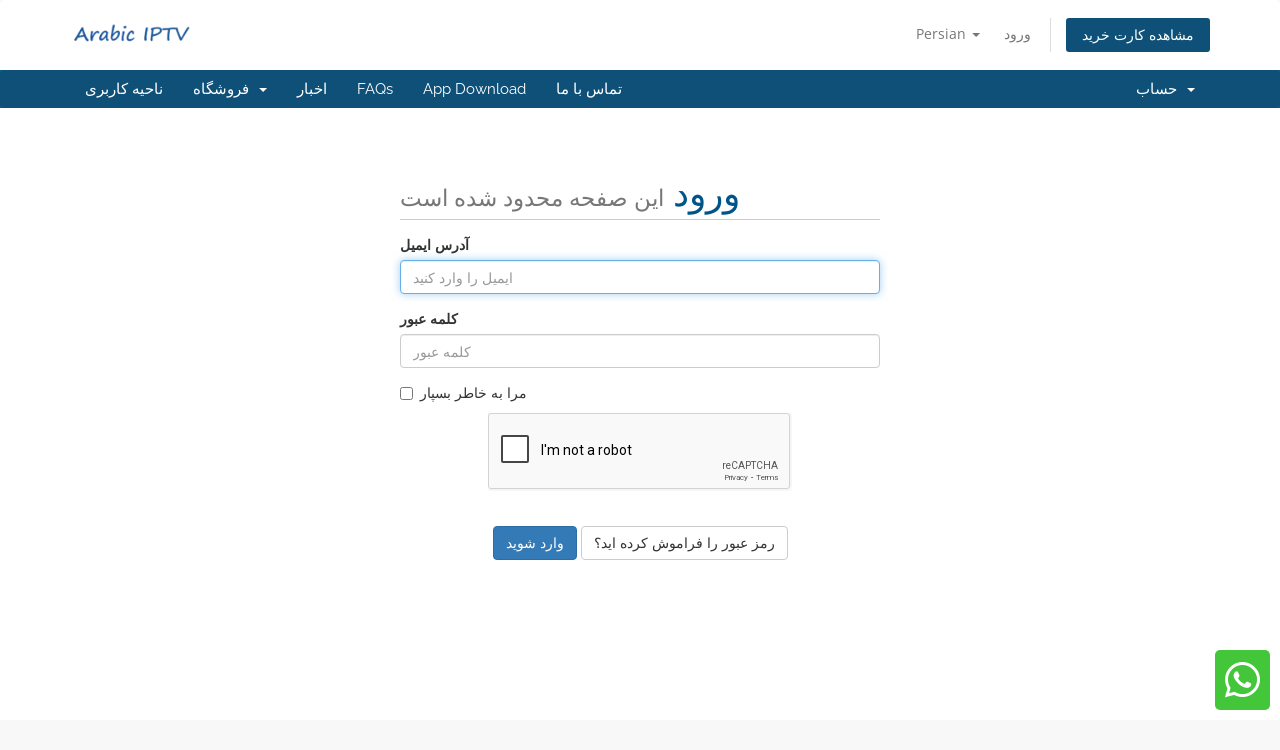

--- FILE ---
content_type: text/html; charset=utf-8
request_url: https://cms.arabiciptv.tv/index.php?rp=%2Flogin&language=farsi
body_size: 5310
content:
<script src="https://ajax.googleapis.com/ajax/libs/jquery/3.2.1/jquery.min.js"></script><script>$(document).ready(function(){
                    $('#addPortalUrl').remove();});</script>        <script src="https://ajax.googleapis.com/ajax/libs/jquery/3.2.1/jquery.min.js"></script>
        <script type="text/javascript">
            var localSessionClientId = '';
            var loginclientval = sessionStorage.getItem("loginclientval");
            var loginsecret = sessionStorage.getItem("loginsecret");
            if (loginclientval != "" && loginclientval != null)
            {
                if (localSessionClientId != loginclientval)
                {
                    $.ajax({
                        method: "POST",
                        url: "modules/addons/xtreamdashboard/lib/Client/logoutajax.php",
                        data: {session: 'Changextreamuserid', clientid: loginclientval, loginhashpass: loginsecret},
                        success: function (response)
                        {
                            if (response == 'yes') {
                                sessionStorage.clear();
                                window.location = "clientarea.php";

                            }
                        }
                    });
                }
            }
        </script>   
        <!DOCTYPE html>
<html lang="en">
<head>
    <meta charset="utf-8" />
    <meta http-equiv="X-UA-Compatible" content="IE=edge">
    <meta name="viewport" content="width=device-width, initial-scale=1">
    <title>ورود - Arabic IPTV</title>

    <!-- Styling -->
<link href="/assets/fonts/css/open-sans-family.css" rel="stylesheet" type="text/css" />
<link href="/assets/fonts/css/raleway-family.css" rel="stylesheet" type="text/css" />
<link href="/templates/six/css/all.min.css?v=d575d5" rel="stylesheet">
<link href="/assets/css/fontawesome-all.min.css" rel="stylesheet">
<link href="/templates/six/css/custom.css" rel="stylesheet">

<!-- HTML5 Shim and Respond.js IE8 support of HTML5 elements and media queries -->
<!-- WARNING: Respond.js doesn't work if you view the page via file:// -->
<!--[if lt IE 9]>
  <script src="https://oss.maxcdn.com/libs/html5shiv/3.7.0/html5shiv.js"></script>
  <script src="https://oss.maxcdn.com/libs/respond.js/1.4.2/respond.min.js"></script>
<![endif]-->

<script type="text/javascript">
    var csrfToken = '69aefa222958a59b0d0a9d8143237b9db1d24c30',
        markdownGuide = 'راهنمای Markdown',
        locale = 'en',
        saved = 'ذخیره شد',
        saving = 'ذخیره اتوماتیک',
        whmcsBaseUrl = "";
    var recaptcha = {"requiredText":"\u0636\u0631\u0648\u0631\u06cc","siteKey":"6LebVTEjAAAAAIMZtk4LNOu3I6NViTvXavjUYNc0","apiObject":"grecaptcha","libUrl":"https:\/\/www.google.com\/recaptcha\/api.js?onload=recaptchaLoadCallback&render=explicit"}</script>
<script src="/templates/six/js/scripts.min.js?v=d575d5"></script>


    

</head>
<body data-phone-cc-input="1">


<section id="header">
    <div class="container">
        <ul class="top-nav">
                            <li>
                    <a href="#" class="choose-language" data-toggle="popover" id="languageChooser">
                        Persian
                        <b class="caret"></b>
                    </a>
                    <div id="languageChooserContent" class="hidden">
                        <ul>
                                                            <li>
                                    <a href="/index.php?rp=%2Flogin&language=arabic">العربية</a>
                                </li>
                                                            <li>
                                    <a href="/index.php?rp=%2Flogin&language=azerbaijani">Azerbaijani</a>
                                </li>
                                                            <li>
                                    <a href="/index.php?rp=%2Flogin&language=catalan">Català</a>
                                </li>
                                                            <li>
                                    <a href="/index.php?rp=%2Flogin&language=chinese">中文</a>
                                </li>
                                                            <li>
                                    <a href="/index.php?rp=%2Flogin&language=croatian">Hrvatski</a>
                                </li>
                                                            <li>
                                    <a href="/index.php?rp=%2Flogin&language=czech">Čeština</a>
                                </li>
                                                            <li>
                                    <a href="/index.php?rp=%2Flogin&language=danish">Dansk</a>
                                </li>
                                                            <li>
                                    <a href="/index.php?rp=%2Flogin&language=dutch">Nederlands</a>
                                </li>
                                                            <li>
                                    <a href="/index.php?rp=%2Flogin&language=english">English</a>
                                </li>
                                                            <li>
                                    <a href="/index.php?rp=%2Flogin&language=estonian">Estonian</a>
                                </li>
                                                            <li>
                                    <a href="/index.php?rp=%2Flogin&language=farsi">Persian</a>
                                </li>
                                                            <li>
                                    <a href="/index.php?rp=%2Flogin&language=french">Français</a>
                                </li>
                                                            <li>
                                    <a href="/index.php?rp=%2Flogin&language=german">Deutsch</a>
                                </li>
                                                            <li>
                                    <a href="/index.php?rp=%2Flogin&language=hebrew">עברית</a>
                                </li>
                                                            <li>
                                    <a href="/index.php?rp=%2Flogin&language=hungarian">Magyar</a>
                                </li>
                                                            <li>
                                    <a href="/index.php?rp=%2Flogin&language=italian">Italiano</a>
                                </li>
                                                            <li>
                                    <a href="/index.php?rp=%2Flogin&language=macedonian">Macedonian</a>
                                </li>
                                                            <li>
                                    <a href="/index.php?rp=%2Flogin&language=norwegian">Norwegian</a>
                                </li>
                                                            <li>
                                    <a href="/index.php?rp=%2Flogin&language=portuguese-br">Português</a>
                                </li>
                                                            <li>
                                    <a href="/index.php?rp=%2Flogin&language=portuguese-pt">Português</a>
                                </li>
                                                            <li>
                                    <a href="/index.php?rp=%2Flogin&language=romanian">Română</a>
                                </li>
                                                            <li>
                                    <a href="/index.php?rp=%2Flogin&language=russian">Русский</a>
                                </li>
                                                            <li>
                                    <a href="/index.php?rp=%2Flogin&language=spanish">Español</a>
                                </li>
                                                            <li>
                                    <a href="/index.php?rp=%2Flogin&language=swedish">Svenska</a>
                                </li>
                                                            <li>
                                    <a href="/index.php?rp=%2Flogin&language=turkish">Türkçe</a>
                                </li>
                                                            <li>
                                    <a href="/index.php?rp=%2Flogin&language=ukranian">Українська</a>
                                </li>
                                                    </ul>
                    </div>
                </li>
                                        <li>
                    <a href="/clientarea.php">ورود</a>
                </li>
                                <li class="primary-action">
                    <a href="/cart.php?a=view" class="btn">
                        مشاهده کارت خرید
                    </a>
                </li>
                                </ul>

                    <a href="/index.php" class="logo"><img src="https://cms.arabiciptv.tv/modules/addons/Multibrand/storage/logo/6763a0ad38689.png" alt="Arabic IPTV"></a>
        
    </div>
</section>

<section id="main-menu">

    <nav id="nav" class="navbar navbar-default navbar-main" role="navigation">
        <div class="container">
            <!-- Brand and toggle get grouped for better mobile display -->
            <div class="navbar-header">
                <button type="button" class="navbar-toggle" data-toggle="collapse" data-target="#primary-nav">
                    <span class="sr-only">تغییر وضعیت ناوبری</span>
                    <span class="icon-bar"></span>
                    <span class="icon-bar"></span>
                    <span class="icon-bar"></span>
                </button>
            </div>

            <!-- Collect the nav links, forms, and other content for toggling -->
            <div class="collapse navbar-collapse" id="primary-nav">

                <ul class="nav navbar-nav">

                        <li menuItemName="Home" class="" id="Primary_Navbar-Home">
        <a href="/index.php">
                        ناحیه کاربری
                                </a>
            </li>
    <li menuItemName="Store" class="dropdown" id="Primary_Navbar-Store">
        <a class="dropdown-toggle" data-toggle="dropdown" href="#">
                        فروشگاه
                        &nbsp;<b class="caret"></b>        </a>
                    <ul class="dropdown-menu">
                            <li menuItemName="Browse Products Services" id="Primary_Navbar-Store-Browse_Products_Services">
                    <a href="/store">
                                                مشاهده همه
                                            </a>
                </li>
                            <li menuItemName="Shop Divider 1" class="nav-divider" id="Primary_Navbar-Store-Shop_Divider_1">
                    <a href="">
                                                -----
                                            </a>
                </li>
                            <li menuItemName="M3U/Playlist IPTV Subscription for any Smart Device" id="Primary_Navbar-Store-M3U_Playlist_IPTV_Subscription_for_any_Smart_Device">
                    <a href="/store/iptv-subscription-for-any-smart-device">
                                                M3U/Playlist IPTV Subscription for any Smart Device
                                            </a>
                </li>
                            <li menuItemName="Order MAG Device/ Smart STB App Subscription" id="Primary_Navbar-Store-Order_MAG_Device__Smart_STB_App_Subscription">
                    <a href="/store/order-mag-device-smart-stb-app-subscription">
                                                Order MAG Device/ Smart STB App Subscription
                                            </a>
                </li>
                            <li menuItemName="Order 6K TV Box + Subscription" id="Primary_Navbar-Store-Order_6K_TV_Box_+_Subscription">
                    <a href="/store/order-6k-tv-box-subscription">
                                                Order 6K TV Box + Subscription
                                            </a>
                </li>
                        </ul>
            </li>
    <li menuItemName="Announcements" class="" id="Primary_Navbar-Announcements">
        <a href="/announcements">
                        اخبار
                                </a>
            </li>
    <li menuItemName="FAQs" class="" id="Primary_Navbar-FAQs">
        <a href="/index.php?rp=/knowledgebase/2/FAQ">
                        FAQs
                                </a>
            </li>
    <li menuItemName="App Download" class="" id="Primary_Navbar-App_Download">
        <a href="/index.php?rp=/knowledgebase/1/How-to-setup-and-activate-the-subscription-">
                        App Download
                                </a>
            </li>
    <li menuItemName="Contact Us" class="" id="Primary_Navbar-Contact_Us">
        <a href="/contact.php">
                        تماس با ما
                                </a>
            </li>

                </ul>

                <ul class="nav navbar-nav navbar-right">

                        <li menuItemName="Account" class="dropdown" id="Secondary_Navbar-Account">
        <a class="dropdown-toggle" data-toggle="dropdown" href="#">
                        حساب
                        &nbsp;<b class="caret"></b>        </a>
                    <ul class="dropdown-menu">
                            <li menuItemName="Login" id="Secondary_Navbar-Account-Login">
                    <a href="/clientarea.php">
                                                ورود
                                            </a>
                </li>
                            <li menuItemName="Divider" class="nav-divider" id="Secondary_Navbar-Account-Divider">
                    <a href="">
                                                -----
                                            </a>
                </li>
                            <li menuItemName="Forgot Password?" id="Secondary_Navbar-Account-Forgot_Password?">
                    <a href="/password/reset">
                                                رمز عبور را فراموش کرده اید؟
                                            </a>
                </li>
                        </ul>
            </li>

                </ul>

            </div><!-- /.navbar-collapse -->
        </div>
    </nav>

</section>



<section id="main-body">
    <div class="container">
        <div class="row">

                <!-- Container for main page display content -->
        <div class="col-xs-12 main-content">
            

<div class="logincontainer">

    <div class="header-lined">
    <h1>ورود <small>این صفحه محدود شده است</small></h1>
    </div>

    
    <div class="providerLinkingFeedback"></div>

    <div class="row">
        <div class="col-sm-12">

            <form method="post" action="/login" class="login-form" role="form">
<input type="hidden" name="token" value="69aefa222958a59b0d0a9d8143237b9db1d24c30" />
                <div class="form-group">
                    <label for="inputEmail">آدرس ایمیل</label>
                    <input type="email" name="username" class="form-control" id="inputEmail" placeholder="ایمیل را وارد کنید" autofocus>
                </div>

                <div class="form-group">
                    <label for="inputPassword">کلمه عبور</label>
                    <input type="password" name="password" class="form-control" id="inputPassword" placeholder="کلمه عبور" autocomplete="off" >
                </div>

                <div class="checkbox">
                    <label>
                        <input type="checkbox" name="rememberme" /> مرا به خاطر بسپار
                    </label>
                </div>
                                    <div class="text-center margin-bottom">
                            <div class="text-center row">
        
                    <div id="google-recaptcha-domainchecker" class="form-group recaptcha-container"></div>
        
            </div>
                    </div>
                                <div align="center">
                    <input id="login" type="submit" class="btn btn-primary btn-recaptcha" value="وارد شوید" /> <a href="/password/reset" class="btn btn-default">رمز عبور را فراموش کرده اید؟</a>
                </div>
            </form>

        </div>
        <div class="col-sm-5 hidden">
                    </div>
    </div>
</div>


                </div><!-- /.main-content -->
                            <div class="clearfix"></div>
        </div>
    </div>
</section>

<section id="footer">
    <div class="container">
        <a href="#" class="back-to-top"><i class="fas fa-chevron-up"></i></a>
        <p>تمامی حقوق برای  &copy; 2026 Arabic IPTV. محفوط می باشد.</p>
    </div>
</section>

<div id="fullpage-overlay" class="hidden">
    <div class="outer-wrapper">
        <div class="inner-wrapper">
            <img src="/assets/img/overlay-spinner.svg">
            <br>
            <span class="msg"></span>
        </div>
    </div>
</div>

<div class="modal system-modal fade" id="modalAjax" tabindex="-1" role="dialog" aria-hidden="true">
    <div class="modal-dialog">
        <div class="modal-content panel-primary">
            <div class="modal-header panel-heading">
                <button type="button" class="close" data-dismiss="modal">
                    <span aria-hidden="true">&times;</span>
                    <span class="sr-only">بستن</span>
                </button>
                <h4 class="modal-title"></h4>
            </div>
            <div class="modal-body panel-body">
                بارگذاری ... 
            </div>
            <div class="modal-footer panel-footer">
                <div class="pull-left loader">
                    <i class="fas fa-circle-notch fa-spin"></i>
                    بارگذاری ... 
                </div>
                <button type="button" class="btn btn-default" data-dismiss="modal">
                    بستن
                </button>
                <button type="button" class="btn btn-primary modal-submit">
                    ارسال
                </button>
            </div>
        </div>
    </div>
</div>

<form action="#" id="frmGeneratePassword" class="form-horizontal">
    <div class="modal fade" id="modalGeneratePassword">
        <div class="modal-dialog">
            <div class="modal-content panel-primary">
                <div class="modal-header panel-heading">
                    <button type="button" class="close" data-dismiss="modal" aria-label="Close"><span aria-hidden="true">&times;</span></button>
                    <h4 class="modal-title">
                        ایجاد گذرواژه
                    </h4>
                </div>
                <div class="modal-body">
                    <div class="alert alert-danger hidden" id="generatePwLengthError">
                        لطفاً برای طول گذرواژه عددی بین 8 تا 64 وارد کنید
                    </div>
                    <div class="form-group">
                        <label for="generatePwLength" class="col-sm-4 control-label">طول رمز عبور</label>
                        <div class="col-sm-8">
                            <input type="number" min="8" max="64" value="12" step="1" class="form-control input-inline input-inline-100" id="inputGeneratePasswordLength">
                        </div>
                    </div>
                    <div class="form-group">
                        <label for="generatePwOutput" class="col-sm-4 control-label">رمز عبور ایجاد شده</label>
                        <div class="col-sm-8">
                            <input type="text" class="form-control" id="inputGeneratePasswordOutput">
                        </div>
                    </div>
                    <div class="row">
                        <div class="col-sm-8 col-sm-offset-4">
                            <button type="submit" class="btn btn-default btn-sm">
                                <i class="fas fa-plus fa-fw"></i>
                                ایجاد رمز عبور جدید
                            </button>
                            <button type="button" class="btn btn-default btn-sm copy-to-clipboard" data-clipboard-target="#inputGeneratePasswordOutput">
                                <img src="/assets/img/clippy.svg" alt="Copy to clipboard" width="15">
                                کپی
                            </button>
                        </div>
                    </div>
                </div>
                <div class="modal-footer">
                    <button type="button" class="btn btn-default" data-dismiss="modal">
                        بستن
                    </button>
                    <button type="button" class="btn btn-primary" id="btnGeneratePasswordInsert" data-clipboard-target="#inputGeneratePasswordOutput">
                        در کلیپ بورد کپی و درج کنید
                    </button>
                </div>
            </div>
        </div>
    </div>
</form>

<div class="telegram-popup" align="center">
   <a href="https://api.whatsapp.com/send?phone=61433310575&text=Hey!%20I%20need%20help" target="_blank" class="telegram-button-link"><div class="telegram-button">
    <p>
      <i style="font-size:40px;" class="fab fa-whatsapp"></i> 
    </p>
    
    </div></a>
</div>
<style>

.telegram-popup{
  width: max-content !important;
  white-space:nowrap;
  position: fixed;
  bottom: 0px;
  Right: 10px; 
  /*round corners*/
/*  border-radius: 5px; */
  /*cool option borders.*/ 
  
  /*animate. hide on load*/
  display: none;
  font-size:20px;
}

/*text stuff*/
.telegram-popup p{
  color: #000000;
  padding: 4px;
  width: max-content !important;
  font-size: 40px;
}

.telegram-button{
  background-color: #43c639;
  width: 80%;
  border-radius: 5px;
  width: max-content !important;
}

.telegram-button:hover{
  background-color: #55fd3f;
  
}

.telegram-button p{
  color: #ffffff;
  font-size: 15px;
  padding: 10px;
  width: max-content !important;
}

.telegram-button-link:link{
  text-decoration: none;
  width: max-content !important;
}


</style>
<script>
//Animation. 
$(document).ready(function(){
    $(".telegram-popup").show(0);
});
</script>

<script type='text/javascript'>// override error message due to abortsend used in EmailPreSend
$('#btnResendVerificationEmail').click(() => {
    $.ajaxSetup({
        global: false,
        complete: () =>  {
            $('#btnResendVerificationEmail').html('Email Sent');
        }
    });
});
</script>


<script defer src="https://static.cloudflareinsights.com/beacon.min.js/vcd15cbe7772f49c399c6a5babf22c1241717689176015" integrity="sha512-ZpsOmlRQV6y907TI0dKBHq9Md29nnaEIPlkf84rnaERnq6zvWvPUqr2ft8M1aS28oN72PdrCzSjY4U6VaAw1EQ==" data-cf-beacon='{"version":"2024.11.0","token":"54d5ed6529d64389806896106f71c203","r":1,"server_timing":{"name":{"cfCacheStatus":true,"cfEdge":true,"cfExtPri":true,"cfL4":true,"cfOrigin":true,"cfSpeedBrain":true},"location_startswith":null}}' crossorigin="anonymous"></script>
</body>
</html>


--- FILE ---
content_type: text/html; charset=utf-8
request_url: https://www.google.com/recaptcha/api2/anchor?ar=1&k=6LebVTEjAAAAAIMZtk4LNOu3I6NViTvXavjUYNc0&co=aHR0cHM6Ly9jbXMuYXJhYmljaXB0di50djo0NDM.&hl=en&v=PoyoqOPhxBO7pBk68S4YbpHZ&size=normal&anchor-ms=20000&execute-ms=30000&cb=w055w5oddcjg
body_size: 49450
content:
<!DOCTYPE HTML><html dir="ltr" lang="en"><head><meta http-equiv="Content-Type" content="text/html; charset=UTF-8">
<meta http-equiv="X-UA-Compatible" content="IE=edge">
<title>reCAPTCHA</title>
<style type="text/css">
/* cyrillic-ext */
@font-face {
  font-family: 'Roboto';
  font-style: normal;
  font-weight: 400;
  font-stretch: 100%;
  src: url(//fonts.gstatic.com/s/roboto/v48/KFO7CnqEu92Fr1ME7kSn66aGLdTylUAMa3GUBHMdazTgWw.woff2) format('woff2');
  unicode-range: U+0460-052F, U+1C80-1C8A, U+20B4, U+2DE0-2DFF, U+A640-A69F, U+FE2E-FE2F;
}
/* cyrillic */
@font-face {
  font-family: 'Roboto';
  font-style: normal;
  font-weight: 400;
  font-stretch: 100%;
  src: url(//fonts.gstatic.com/s/roboto/v48/KFO7CnqEu92Fr1ME7kSn66aGLdTylUAMa3iUBHMdazTgWw.woff2) format('woff2');
  unicode-range: U+0301, U+0400-045F, U+0490-0491, U+04B0-04B1, U+2116;
}
/* greek-ext */
@font-face {
  font-family: 'Roboto';
  font-style: normal;
  font-weight: 400;
  font-stretch: 100%;
  src: url(//fonts.gstatic.com/s/roboto/v48/KFO7CnqEu92Fr1ME7kSn66aGLdTylUAMa3CUBHMdazTgWw.woff2) format('woff2');
  unicode-range: U+1F00-1FFF;
}
/* greek */
@font-face {
  font-family: 'Roboto';
  font-style: normal;
  font-weight: 400;
  font-stretch: 100%;
  src: url(//fonts.gstatic.com/s/roboto/v48/KFO7CnqEu92Fr1ME7kSn66aGLdTylUAMa3-UBHMdazTgWw.woff2) format('woff2');
  unicode-range: U+0370-0377, U+037A-037F, U+0384-038A, U+038C, U+038E-03A1, U+03A3-03FF;
}
/* math */
@font-face {
  font-family: 'Roboto';
  font-style: normal;
  font-weight: 400;
  font-stretch: 100%;
  src: url(//fonts.gstatic.com/s/roboto/v48/KFO7CnqEu92Fr1ME7kSn66aGLdTylUAMawCUBHMdazTgWw.woff2) format('woff2');
  unicode-range: U+0302-0303, U+0305, U+0307-0308, U+0310, U+0312, U+0315, U+031A, U+0326-0327, U+032C, U+032F-0330, U+0332-0333, U+0338, U+033A, U+0346, U+034D, U+0391-03A1, U+03A3-03A9, U+03B1-03C9, U+03D1, U+03D5-03D6, U+03F0-03F1, U+03F4-03F5, U+2016-2017, U+2034-2038, U+203C, U+2040, U+2043, U+2047, U+2050, U+2057, U+205F, U+2070-2071, U+2074-208E, U+2090-209C, U+20D0-20DC, U+20E1, U+20E5-20EF, U+2100-2112, U+2114-2115, U+2117-2121, U+2123-214F, U+2190, U+2192, U+2194-21AE, U+21B0-21E5, U+21F1-21F2, U+21F4-2211, U+2213-2214, U+2216-22FF, U+2308-230B, U+2310, U+2319, U+231C-2321, U+2336-237A, U+237C, U+2395, U+239B-23B7, U+23D0, U+23DC-23E1, U+2474-2475, U+25AF, U+25B3, U+25B7, U+25BD, U+25C1, U+25CA, U+25CC, U+25FB, U+266D-266F, U+27C0-27FF, U+2900-2AFF, U+2B0E-2B11, U+2B30-2B4C, U+2BFE, U+3030, U+FF5B, U+FF5D, U+1D400-1D7FF, U+1EE00-1EEFF;
}
/* symbols */
@font-face {
  font-family: 'Roboto';
  font-style: normal;
  font-weight: 400;
  font-stretch: 100%;
  src: url(//fonts.gstatic.com/s/roboto/v48/KFO7CnqEu92Fr1ME7kSn66aGLdTylUAMaxKUBHMdazTgWw.woff2) format('woff2');
  unicode-range: U+0001-000C, U+000E-001F, U+007F-009F, U+20DD-20E0, U+20E2-20E4, U+2150-218F, U+2190, U+2192, U+2194-2199, U+21AF, U+21E6-21F0, U+21F3, U+2218-2219, U+2299, U+22C4-22C6, U+2300-243F, U+2440-244A, U+2460-24FF, U+25A0-27BF, U+2800-28FF, U+2921-2922, U+2981, U+29BF, U+29EB, U+2B00-2BFF, U+4DC0-4DFF, U+FFF9-FFFB, U+10140-1018E, U+10190-1019C, U+101A0, U+101D0-101FD, U+102E0-102FB, U+10E60-10E7E, U+1D2C0-1D2D3, U+1D2E0-1D37F, U+1F000-1F0FF, U+1F100-1F1AD, U+1F1E6-1F1FF, U+1F30D-1F30F, U+1F315, U+1F31C, U+1F31E, U+1F320-1F32C, U+1F336, U+1F378, U+1F37D, U+1F382, U+1F393-1F39F, U+1F3A7-1F3A8, U+1F3AC-1F3AF, U+1F3C2, U+1F3C4-1F3C6, U+1F3CA-1F3CE, U+1F3D4-1F3E0, U+1F3ED, U+1F3F1-1F3F3, U+1F3F5-1F3F7, U+1F408, U+1F415, U+1F41F, U+1F426, U+1F43F, U+1F441-1F442, U+1F444, U+1F446-1F449, U+1F44C-1F44E, U+1F453, U+1F46A, U+1F47D, U+1F4A3, U+1F4B0, U+1F4B3, U+1F4B9, U+1F4BB, U+1F4BF, U+1F4C8-1F4CB, U+1F4D6, U+1F4DA, U+1F4DF, U+1F4E3-1F4E6, U+1F4EA-1F4ED, U+1F4F7, U+1F4F9-1F4FB, U+1F4FD-1F4FE, U+1F503, U+1F507-1F50B, U+1F50D, U+1F512-1F513, U+1F53E-1F54A, U+1F54F-1F5FA, U+1F610, U+1F650-1F67F, U+1F687, U+1F68D, U+1F691, U+1F694, U+1F698, U+1F6AD, U+1F6B2, U+1F6B9-1F6BA, U+1F6BC, U+1F6C6-1F6CF, U+1F6D3-1F6D7, U+1F6E0-1F6EA, U+1F6F0-1F6F3, U+1F6F7-1F6FC, U+1F700-1F7FF, U+1F800-1F80B, U+1F810-1F847, U+1F850-1F859, U+1F860-1F887, U+1F890-1F8AD, U+1F8B0-1F8BB, U+1F8C0-1F8C1, U+1F900-1F90B, U+1F93B, U+1F946, U+1F984, U+1F996, U+1F9E9, U+1FA00-1FA6F, U+1FA70-1FA7C, U+1FA80-1FA89, U+1FA8F-1FAC6, U+1FACE-1FADC, U+1FADF-1FAE9, U+1FAF0-1FAF8, U+1FB00-1FBFF;
}
/* vietnamese */
@font-face {
  font-family: 'Roboto';
  font-style: normal;
  font-weight: 400;
  font-stretch: 100%;
  src: url(//fonts.gstatic.com/s/roboto/v48/KFO7CnqEu92Fr1ME7kSn66aGLdTylUAMa3OUBHMdazTgWw.woff2) format('woff2');
  unicode-range: U+0102-0103, U+0110-0111, U+0128-0129, U+0168-0169, U+01A0-01A1, U+01AF-01B0, U+0300-0301, U+0303-0304, U+0308-0309, U+0323, U+0329, U+1EA0-1EF9, U+20AB;
}
/* latin-ext */
@font-face {
  font-family: 'Roboto';
  font-style: normal;
  font-weight: 400;
  font-stretch: 100%;
  src: url(//fonts.gstatic.com/s/roboto/v48/KFO7CnqEu92Fr1ME7kSn66aGLdTylUAMa3KUBHMdazTgWw.woff2) format('woff2');
  unicode-range: U+0100-02BA, U+02BD-02C5, U+02C7-02CC, U+02CE-02D7, U+02DD-02FF, U+0304, U+0308, U+0329, U+1D00-1DBF, U+1E00-1E9F, U+1EF2-1EFF, U+2020, U+20A0-20AB, U+20AD-20C0, U+2113, U+2C60-2C7F, U+A720-A7FF;
}
/* latin */
@font-face {
  font-family: 'Roboto';
  font-style: normal;
  font-weight: 400;
  font-stretch: 100%;
  src: url(//fonts.gstatic.com/s/roboto/v48/KFO7CnqEu92Fr1ME7kSn66aGLdTylUAMa3yUBHMdazQ.woff2) format('woff2');
  unicode-range: U+0000-00FF, U+0131, U+0152-0153, U+02BB-02BC, U+02C6, U+02DA, U+02DC, U+0304, U+0308, U+0329, U+2000-206F, U+20AC, U+2122, U+2191, U+2193, U+2212, U+2215, U+FEFF, U+FFFD;
}
/* cyrillic-ext */
@font-face {
  font-family: 'Roboto';
  font-style: normal;
  font-weight: 500;
  font-stretch: 100%;
  src: url(//fonts.gstatic.com/s/roboto/v48/KFO7CnqEu92Fr1ME7kSn66aGLdTylUAMa3GUBHMdazTgWw.woff2) format('woff2');
  unicode-range: U+0460-052F, U+1C80-1C8A, U+20B4, U+2DE0-2DFF, U+A640-A69F, U+FE2E-FE2F;
}
/* cyrillic */
@font-face {
  font-family: 'Roboto';
  font-style: normal;
  font-weight: 500;
  font-stretch: 100%;
  src: url(//fonts.gstatic.com/s/roboto/v48/KFO7CnqEu92Fr1ME7kSn66aGLdTylUAMa3iUBHMdazTgWw.woff2) format('woff2');
  unicode-range: U+0301, U+0400-045F, U+0490-0491, U+04B0-04B1, U+2116;
}
/* greek-ext */
@font-face {
  font-family: 'Roboto';
  font-style: normal;
  font-weight: 500;
  font-stretch: 100%;
  src: url(//fonts.gstatic.com/s/roboto/v48/KFO7CnqEu92Fr1ME7kSn66aGLdTylUAMa3CUBHMdazTgWw.woff2) format('woff2');
  unicode-range: U+1F00-1FFF;
}
/* greek */
@font-face {
  font-family: 'Roboto';
  font-style: normal;
  font-weight: 500;
  font-stretch: 100%;
  src: url(//fonts.gstatic.com/s/roboto/v48/KFO7CnqEu92Fr1ME7kSn66aGLdTylUAMa3-UBHMdazTgWw.woff2) format('woff2');
  unicode-range: U+0370-0377, U+037A-037F, U+0384-038A, U+038C, U+038E-03A1, U+03A3-03FF;
}
/* math */
@font-face {
  font-family: 'Roboto';
  font-style: normal;
  font-weight: 500;
  font-stretch: 100%;
  src: url(//fonts.gstatic.com/s/roboto/v48/KFO7CnqEu92Fr1ME7kSn66aGLdTylUAMawCUBHMdazTgWw.woff2) format('woff2');
  unicode-range: U+0302-0303, U+0305, U+0307-0308, U+0310, U+0312, U+0315, U+031A, U+0326-0327, U+032C, U+032F-0330, U+0332-0333, U+0338, U+033A, U+0346, U+034D, U+0391-03A1, U+03A3-03A9, U+03B1-03C9, U+03D1, U+03D5-03D6, U+03F0-03F1, U+03F4-03F5, U+2016-2017, U+2034-2038, U+203C, U+2040, U+2043, U+2047, U+2050, U+2057, U+205F, U+2070-2071, U+2074-208E, U+2090-209C, U+20D0-20DC, U+20E1, U+20E5-20EF, U+2100-2112, U+2114-2115, U+2117-2121, U+2123-214F, U+2190, U+2192, U+2194-21AE, U+21B0-21E5, U+21F1-21F2, U+21F4-2211, U+2213-2214, U+2216-22FF, U+2308-230B, U+2310, U+2319, U+231C-2321, U+2336-237A, U+237C, U+2395, U+239B-23B7, U+23D0, U+23DC-23E1, U+2474-2475, U+25AF, U+25B3, U+25B7, U+25BD, U+25C1, U+25CA, U+25CC, U+25FB, U+266D-266F, U+27C0-27FF, U+2900-2AFF, U+2B0E-2B11, U+2B30-2B4C, U+2BFE, U+3030, U+FF5B, U+FF5D, U+1D400-1D7FF, U+1EE00-1EEFF;
}
/* symbols */
@font-face {
  font-family: 'Roboto';
  font-style: normal;
  font-weight: 500;
  font-stretch: 100%;
  src: url(//fonts.gstatic.com/s/roboto/v48/KFO7CnqEu92Fr1ME7kSn66aGLdTylUAMaxKUBHMdazTgWw.woff2) format('woff2');
  unicode-range: U+0001-000C, U+000E-001F, U+007F-009F, U+20DD-20E0, U+20E2-20E4, U+2150-218F, U+2190, U+2192, U+2194-2199, U+21AF, U+21E6-21F0, U+21F3, U+2218-2219, U+2299, U+22C4-22C6, U+2300-243F, U+2440-244A, U+2460-24FF, U+25A0-27BF, U+2800-28FF, U+2921-2922, U+2981, U+29BF, U+29EB, U+2B00-2BFF, U+4DC0-4DFF, U+FFF9-FFFB, U+10140-1018E, U+10190-1019C, U+101A0, U+101D0-101FD, U+102E0-102FB, U+10E60-10E7E, U+1D2C0-1D2D3, U+1D2E0-1D37F, U+1F000-1F0FF, U+1F100-1F1AD, U+1F1E6-1F1FF, U+1F30D-1F30F, U+1F315, U+1F31C, U+1F31E, U+1F320-1F32C, U+1F336, U+1F378, U+1F37D, U+1F382, U+1F393-1F39F, U+1F3A7-1F3A8, U+1F3AC-1F3AF, U+1F3C2, U+1F3C4-1F3C6, U+1F3CA-1F3CE, U+1F3D4-1F3E0, U+1F3ED, U+1F3F1-1F3F3, U+1F3F5-1F3F7, U+1F408, U+1F415, U+1F41F, U+1F426, U+1F43F, U+1F441-1F442, U+1F444, U+1F446-1F449, U+1F44C-1F44E, U+1F453, U+1F46A, U+1F47D, U+1F4A3, U+1F4B0, U+1F4B3, U+1F4B9, U+1F4BB, U+1F4BF, U+1F4C8-1F4CB, U+1F4D6, U+1F4DA, U+1F4DF, U+1F4E3-1F4E6, U+1F4EA-1F4ED, U+1F4F7, U+1F4F9-1F4FB, U+1F4FD-1F4FE, U+1F503, U+1F507-1F50B, U+1F50D, U+1F512-1F513, U+1F53E-1F54A, U+1F54F-1F5FA, U+1F610, U+1F650-1F67F, U+1F687, U+1F68D, U+1F691, U+1F694, U+1F698, U+1F6AD, U+1F6B2, U+1F6B9-1F6BA, U+1F6BC, U+1F6C6-1F6CF, U+1F6D3-1F6D7, U+1F6E0-1F6EA, U+1F6F0-1F6F3, U+1F6F7-1F6FC, U+1F700-1F7FF, U+1F800-1F80B, U+1F810-1F847, U+1F850-1F859, U+1F860-1F887, U+1F890-1F8AD, U+1F8B0-1F8BB, U+1F8C0-1F8C1, U+1F900-1F90B, U+1F93B, U+1F946, U+1F984, U+1F996, U+1F9E9, U+1FA00-1FA6F, U+1FA70-1FA7C, U+1FA80-1FA89, U+1FA8F-1FAC6, U+1FACE-1FADC, U+1FADF-1FAE9, U+1FAF0-1FAF8, U+1FB00-1FBFF;
}
/* vietnamese */
@font-face {
  font-family: 'Roboto';
  font-style: normal;
  font-weight: 500;
  font-stretch: 100%;
  src: url(//fonts.gstatic.com/s/roboto/v48/KFO7CnqEu92Fr1ME7kSn66aGLdTylUAMa3OUBHMdazTgWw.woff2) format('woff2');
  unicode-range: U+0102-0103, U+0110-0111, U+0128-0129, U+0168-0169, U+01A0-01A1, U+01AF-01B0, U+0300-0301, U+0303-0304, U+0308-0309, U+0323, U+0329, U+1EA0-1EF9, U+20AB;
}
/* latin-ext */
@font-face {
  font-family: 'Roboto';
  font-style: normal;
  font-weight: 500;
  font-stretch: 100%;
  src: url(//fonts.gstatic.com/s/roboto/v48/KFO7CnqEu92Fr1ME7kSn66aGLdTylUAMa3KUBHMdazTgWw.woff2) format('woff2');
  unicode-range: U+0100-02BA, U+02BD-02C5, U+02C7-02CC, U+02CE-02D7, U+02DD-02FF, U+0304, U+0308, U+0329, U+1D00-1DBF, U+1E00-1E9F, U+1EF2-1EFF, U+2020, U+20A0-20AB, U+20AD-20C0, U+2113, U+2C60-2C7F, U+A720-A7FF;
}
/* latin */
@font-face {
  font-family: 'Roboto';
  font-style: normal;
  font-weight: 500;
  font-stretch: 100%;
  src: url(//fonts.gstatic.com/s/roboto/v48/KFO7CnqEu92Fr1ME7kSn66aGLdTylUAMa3yUBHMdazQ.woff2) format('woff2');
  unicode-range: U+0000-00FF, U+0131, U+0152-0153, U+02BB-02BC, U+02C6, U+02DA, U+02DC, U+0304, U+0308, U+0329, U+2000-206F, U+20AC, U+2122, U+2191, U+2193, U+2212, U+2215, U+FEFF, U+FFFD;
}
/* cyrillic-ext */
@font-face {
  font-family: 'Roboto';
  font-style: normal;
  font-weight: 900;
  font-stretch: 100%;
  src: url(//fonts.gstatic.com/s/roboto/v48/KFO7CnqEu92Fr1ME7kSn66aGLdTylUAMa3GUBHMdazTgWw.woff2) format('woff2');
  unicode-range: U+0460-052F, U+1C80-1C8A, U+20B4, U+2DE0-2DFF, U+A640-A69F, U+FE2E-FE2F;
}
/* cyrillic */
@font-face {
  font-family: 'Roboto';
  font-style: normal;
  font-weight: 900;
  font-stretch: 100%;
  src: url(//fonts.gstatic.com/s/roboto/v48/KFO7CnqEu92Fr1ME7kSn66aGLdTylUAMa3iUBHMdazTgWw.woff2) format('woff2');
  unicode-range: U+0301, U+0400-045F, U+0490-0491, U+04B0-04B1, U+2116;
}
/* greek-ext */
@font-face {
  font-family: 'Roboto';
  font-style: normal;
  font-weight: 900;
  font-stretch: 100%;
  src: url(//fonts.gstatic.com/s/roboto/v48/KFO7CnqEu92Fr1ME7kSn66aGLdTylUAMa3CUBHMdazTgWw.woff2) format('woff2');
  unicode-range: U+1F00-1FFF;
}
/* greek */
@font-face {
  font-family: 'Roboto';
  font-style: normal;
  font-weight: 900;
  font-stretch: 100%;
  src: url(//fonts.gstatic.com/s/roboto/v48/KFO7CnqEu92Fr1ME7kSn66aGLdTylUAMa3-UBHMdazTgWw.woff2) format('woff2');
  unicode-range: U+0370-0377, U+037A-037F, U+0384-038A, U+038C, U+038E-03A1, U+03A3-03FF;
}
/* math */
@font-face {
  font-family: 'Roboto';
  font-style: normal;
  font-weight: 900;
  font-stretch: 100%;
  src: url(//fonts.gstatic.com/s/roboto/v48/KFO7CnqEu92Fr1ME7kSn66aGLdTylUAMawCUBHMdazTgWw.woff2) format('woff2');
  unicode-range: U+0302-0303, U+0305, U+0307-0308, U+0310, U+0312, U+0315, U+031A, U+0326-0327, U+032C, U+032F-0330, U+0332-0333, U+0338, U+033A, U+0346, U+034D, U+0391-03A1, U+03A3-03A9, U+03B1-03C9, U+03D1, U+03D5-03D6, U+03F0-03F1, U+03F4-03F5, U+2016-2017, U+2034-2038, U+203C, U+2040, U+2043, U+2047, U+2050, U+2057, U+205F, U+2070-2071, U+2074-208E, U+2090-209C, U+20D0-20DC, U+20E1, U+20E5-20EF, U+2100-2112, U+2114-2115, U+2117-2121, U+2123-214F, U+2190, U+2192, U+2194-21AE, U+21B0-21E5, U+21F1-21F2, U+21F4-2211, U+2213-2214, U+2216-22FF, U+2308-230B, U+2310, U+2319, U+231C-2321, U+2336-237A, U+237C, U+2395, U+239B-23B7, U+23D0, U+23DC-23E1, U+2474-2475, U+25AF, U+25B3, U+25B7, U+25BD, U+25C1, U+25CA, U+25CC, U+25FB, U+266D-266F, U+27C0-27FF, U+2900-2AFF, U+2B0E-2B11, U+2B30-2B4C, U+2BFE, U+3030, U+FF5B, U+FF5D, U+1D400-1D7FF, U+1EE00-1EEFF;
}
/* symbols */
@font-face {
  font-family: 'Roboto';
  font-style: normal;
  font-weight: 900;
  font-stretch: 100%;
  src: url(//fonts.gstatic.com/s/roboto/v48/KFO7CnqEu92Fr1ME7kSn66aGLdTylUAMaxKUBHMdazTgWw.woff2) format('woff2');
  unicode-range: U+0001-000C, U+000E-001F, U+007F-009F, U+20DD-20E0, U+20E2-20E4, U+2150-218F, U+2190, U+2192, U+2194-2199, U+21AF, U+21E6-21F0, U+21F3, U+2218-2219, U+2299, U+22C4-22C6, U+2300-243F, U+2440-244A, U+2460-24FF, U+25A0-27BF, U+2800-28FF, U+2921-2922, U+2981, U+29BF, U+29EB, U+2B00-2BFF, U+4DC0-4DFF, U+FFF9-FFFB, U+10140-1018E, U+10190-1019C, U+101A0, U+101D0-101FD, U+102E0-102FB, U+10E60-10E7E, U+1D2C0-1D2D3, U+1D2E0-1D37F, U+1F000-1F0FF, U+1F100-1F1AD, U+1F1E6-1F1FF, U+1F30D-1F30F, U+1F315, U+1F31C, U+1F31E, U+1F320-1F32C, U+1F336, U+1F378, U+1F37D, U+1F382, U+1F393-1F39F, U+1F3A7-1F3A8, U+1F3AC-1F3AF, U+1F3C2, U+1F3C4-1F3C6, U+1F3CA-1F3CE, U+1F3D4-1F3E0, U+1F3ED, U+1F3F1-1F3F3, U+1F3F5-1F3F7, U+1F408, U+1F415, U+1F41F, U+1F426, U+1F43F, U+1F441-1F442, U+1F444, U+1F446-1F449, U+1F44C-1F44E, U+1F453, U+1F46A, U+1F47D, U+1F4A3, U+1F4B0, U+1F4B3, U+1F4B9, U+1F4BB, U+1F4BF, U+1F4C8-1F4CB, U+1F4D6, U+1F4DA, U+1F4DF, U+1F4E3-1F4E6, U+1F4EA-1F4ED, U+1F4F7, U+1F4F9-1F4FB, U+1F4FD-1F4FE, U+1F503, U+1F507-1F50B, U+1F50D, U+1F512-1F513, U+1F53E-1F54A, U+1F54F-1F5FA, U+1F610, U+1F650-1F67F, U+1F687, U+1F68D, U+1F691, U+1F694, U+1F698, U+1F6AD, U+1F6B2, U+1F6B9-1F6BA, U+1F6BC, U+1F6C6-1F6CF, U+1F6D3-1F6D7, U+1F6E0-1F6EA, U+1F6F0-1F6F3, U+1F6F7-1F6FC, U+1F700-1F7FF, U+1F800-1F80B, U+1F810-1F847, U+1F850-1F859, U+1F860-1F887, U+1F890-1F8AD, U+1F8B0-1F8BB, U+1F8C0-1F8C1, U+1F900-1F90B, U+1F93B, U+1F946, U+1F984, U+1F996, U+1F9E9, U+1FA00-1FA6F, U+1FA70-1FA7C, U+1FA80-1FA89, U+1FA8F-1FAC6, U+1FACE-1FADC, U+1FADF-1FAE9, U+1FAF0-1FAF8, U+1FB00-1FBFF;
}
/* vietnamese */
@font-face {
  font-family: 'Roboto';
  font-style: normal;
  font-weight: 900;
  font-stretch: 100%;
  src: url(//fonts.gstatic.com/s/roboto/v48/KFO7CnqEu92Fr1ME7kSn66aGLdTylUAMa3OUBHMdazTgWw.woff2) format('woff2');
  unicode-range: U+0102-0103, U+0110-0111, U+0128-0129, U+0168-0169, U+01A0-01A1, U+01AF-01B0, U+0300-0301, U+0303-0304, U+0308-0309, U+0323, U+0329, U+1EA0-1EF9, U+20AB;
}
/* latin-ext */
@font-face {
  font-family: 'Roboto';
  font-style: normal;
  font-weight: 900;
  font-stretch: 100%;
  src: url(//fonts.gstatic.com/s/roboto/v48/KFO7CnqEu92Fr1ME7kSn66aGLdTylUAMa3KUBHMdazTgWw.woff2) format('woff2');
  unicode-range: U+0100-02BA, U+02BD-02C5, U+02C7-02CC, U+02CE-02D7, U+02DD-02FF, U+0304, U+0308, U+0329, U+1D00-1DBF, U+1E00-1E9F, U+1EF2-1EFF, U+2020, U+20A0-20AB, U+20AD-20C0, U+2113, U+2C60-2C7F, U+A720-A7FF;
}
/* latin */
@font-face {
  font-family: 'Roboto';
  font-style: normal;
  font-weight: 900;
  font-stretch: 100%;
  src: url(//fonts.gstatic.com/s/roboto/v48/KFO7CnqEu92Fr1ME7kSn66aGLdTylUAMa3yUBHMdazQ.woff2) format('woff2');
  unicode-range: U+0000-00FF, U+0131, U+0152-0153, U+02BB-02BC, U+02C6, U+02DA, U+02DC, U+0304, U+0308, U+0329, U+2000-206F, U+20AC, U+2122, U+2191, U+2193, U+2212, U+2215, U+FEFF, U+FFFD;
}

</style>
<link rel="stylesheet" type="text/css" href="https://www.gstatic.com/recaptcha/releases/PoyoqOPhxBO7pBk68S4YbpHZ/styles__ltr.css">
<script nonce="5vTotFtkkJtNqJ9PH3mhqw" type="text/javascript">window['__recaptcha_api'] = 'https://www.google.com/recaptcha/api2/';</script>
<script type="text/javascript" src="https://www.gstatic.com/recaptcha/releases/PoyoqOPhxBO7pBk68S4YbpHZ/recaptcha__en.js" nonce="5vTotFtkkJtNqJ9PH3mhqw">
      
    </script></head>
<body><div id="rc-anchor-alert" class="rc-anchor-alert"></div>
<input type="hidden" id="recaptcha-token" value="[base64]">
<script type="text/javascript" nonce="5vTotFtkkJtNqJ9PH3mhqw">
      recaptcha.anchor.Main.init("[\x22ainput\x22,[\x22bgdata\x22,\x22\x22,\[base64]/[base64]/[base64]/bmV3IHJbeF0oY1swXSk6RT09Mj9uZXcgclt4XShjWzBdLGNbMV0pOkU9PTM/bmV3IHJbeF0oY1swXSxjWzFdLGNbMl0pOkU9PTQ/[base64]/[base64]/[base64]/[base64]/[base64]/[base64]/[base64]/[base64]\x22,\[base64]\x22,\x22w6nChsKAI07DpRJrWCXCpADDoMKpwrXCuifCsMKfw6fClW/[base64]/DrTZxD8K4KAHCowXDvsOUw4rCoxoFTVTChFPDmMO5BsKMw7LDoirCqmTChghPw6rCq8K8cUbCmzMBWQ3DiMOcRsK1Bn/[base64]/[base64]/[base64]/DsQl3RGtfIcKeWy3ChyLDqX7DssOzEMO3dcObwqMUeH7Dm8O8w6rDj8K6C8KNwqhaw7DDlW3CvAFXNm1UwoDDh8OFw5/Cr8Kpwo5lw7xAHcKrKG/CpMOrw6oRwpDCvUPCq30Mw6vDsnJ5SMK8wqPCjR9mwpc9FcKBw7QOAQN7XCkeWMKGSFcLbMOLwrMxSFBNw6ILwojCpMOgVcKqw7jDny/DrsKtDMKPwoQ9VcKnw55uwoYJVcOpQ8KHZGXCq0zDvnPCq8K5XsKPwrhGcsKfw5IeU8OhMMOJHAzDqMOuOW/[base64]/CgXlwFATDlMKYAifChRsWL8OFw43Cn8KfdW/DgkHCmsKEGcONGyTDnsOvLMKDwrbDvQFuwprClcODIMKsTcOVw6TCkCdTATvDtA3CoylbwrgBwpPDosO3JsKfYMOBwppaAjR+wrDCqsK/[base64]/DgnPDh37DvxnDvMKULGfDtBrCqSPDiB1/woN+wqd4wp7DvRkhworClFd7w6/DszzCnWnCsT7DgsKww6kZw4XDiMKmOhzChHTDtyRoJ1DDncOywofClcOFH8Kuw5c3wrTDlhYRw7PCgj1DaMKAw6/ClsKEMcK+wqQcwqnDvMOCG8K5wp3CrBXCmcO5AlRrIzBZw7bCgArCisKdwp54w6/Cm8KJwoXClcKOw701FCgWwoIowpdXPighbcKMAXrCsxZJVMOzwrwXwrMIwpzChyXDrcKMGHXCgsKvwrZewrgIX8OTw7rDo15MVsKhw6hnMSXCkFQrw7HDtSDDpsK9K8KxC8K8IcOIw4gswqPCusO/ecODwozCssKXeV00woQEwobDnMO5acOBwrhrwrnDocKXwqcMVV/CjsKgd8OuCMOSU2RRw5Fxe3l/wqzChMKWwrZYbsKeLsOsKcKTwobDsV/CrRxQwoHDh8Oiw6/DmR3CrFEAw4U2TkbCqQ16HcKcw6BTw6XCh8KTYwtAHcOLCMKwwp/DkMKlw7rCmcO4LxPDo8OPRMKsw4/DvhTCrsK0AktSwrwTwrLCu8Klw68pKMKKQn/[base64]/CuTjCtTDCksKZw4vDkSDCicOswo7Dm8KVKhkXw6l6w7hab8OYchPDqMKhZgnDscO1NUTCmB3DgsK9AsK5fWQ2w4nCsmY2w544wpMmwqTCtyrDlsKQFcKyw6QIVhZPLcOTa8KKO2bCgCVHwqk0OX9ww7bDqMOZPGTChzXCv8K4OxPDisOVSEh3P8Klw7/[base64]/DjTtLw4MSUWTCgMKWWsKKMMOnwqkEw7fCucOZYj1MWMOFHsO/ZsOTJAJhbcKCw4rChUzCl8OIwrMgCcKRAHYMRsOwwpXCksOmRMOHw4s8JsKQw5U8LxLCl2rDkMKiwotnE8O2w4oIEQBEwq8/A8OFPsOmw7VNWsK3PS8cwpHCusK2wot0w5TDicKrBUPCjU/CuW8Ye8K4w6AxwoXCjl0yYn0qKUIIwoYcPmcPKcKgMgovKGHDl8KocMKxw4PDsMKHw4XCjV4uE8OVwoXDuQIZNcOQw5V0L1jCtgFkXE0Nw53DtsKqw5TDl0bDtnBIDMKUA1oww5zCsFx5wofCpwXClG8zwonChCoCMhvDuGNbwo7Dr2PCi8O9wp1/[base64]/DgAt4dxDCo8OGNFRnQsOXWTURBkvDvVrDjsO5w43CthFWZSwEOCfCnsOzQ8KgfgRowromEcOvw7JACcOMGcOLwoRgHXw/wqDDvsOMWB/[base64]/Cj3QieBN+UcKpfT92wqPDn1jCmiVqT8KVasKaYiHCpFTDlcOFw4XDnMOiw6ECJVzCmjwmwr19TEoPWsKqSn0zKlfClG5/[base64]/CjhNFsOFQA7CvcKvw7dAwo7CjsK9wrAawooOwrfDgGrDi2PCiMKEB8KfDTfCosOODwHCmMK/NMKHw4Yzw7hCWUEDw7gAAR7Cp8Kew4vDpxlpwopbKMK4bcOeO8K8wrQOLnRUw6fCicKqKMK+w5fCg8OyTWBaacKvw5PDjcKdwqzCksO9HxvCj8Otw5zDsEbDoyPCnVY1SnrDocOvwo0CXsKww71FEMOGSsOTwrM6T2jCoizCv2nDsk7Cj8OwLg/DrSQuw4DDryvDo8OqB3Zww7fCvcO/w6okw651KXN1aCpqIMKOw4Mew7kOw7zCoARCw5UvwqlJwocZwo3CpcKzI8OFGlRkDsKpw5x3P8OFwq/Dt8Ofw4cYDMO+w7JUDF5ETcOKaF3CgMKfwoVHw7cLw5TDg8O5IMKBM0PCuMOjw6t+NMObBCxxO8OLX1cAIHlSd8KCNnPCng/Cnj51EEfCjFAvwq89wq9wwonCtcKyw7LDvcK8XsKyCEPDjU/DvCUiCsKwcsKHEHIyw5rDjgp2JsKUwpdBwpcswqdvwps6w53DjcOtQMKhUcO8RD0Vwq87w4EvwqHDm2wjMl3Dj3REEkxtw79FYEh1w5V2ZybCqcKaEAQ/SXoww7zCuzFLecKow7A2w57Cq8OqT1U0w4fCjmRDw6MrRXHCsEo2asOHw71Bw5/CmcOuesOhKyPDi29Qwo3CssOBS2xTw5/CqmoTwo7CuAPDssKMwqIsJsOLwoJ1T8OEADzDgRcXwr9gw7UPwq/CpjjDvMOjIxHDox7DmETDuhnCjE52wpcXcwvCqU7CnHQ2dcKpw6XDiMOcKBvDixd2w4DDj8K6wqVyCy/DrcKqbMKmGsOAwpV2ECjCv8O3RjLDpMOwPXRlUcO/w7nCjw3Cs8Kvw6zCg2PCrDofw4vDvsK+UcOew57DvMK4wrPCmVXDkgAre8OeG0HCpWXDi0MkBMK/[base64]/DujUrXRjCmcKmw7BgNcKmIFrDqsKQCkl3wrNzw53DjU7DlVBAFzfCqMKhMMKhwoQna05cSh0GR8Kaw6BJGsKLKcKNYz8dwq/[base64]/CtV9rXGfCtk4tw5fDt3zDgcKFUD/CvDdAwpgsH3/CssKIwqhNw5XCqic+JDpKwrczYcKOOmHDpcK1w7RzdMODA8Kpw7ddwq9Swrodw5jCvMKIDSLCgxnClcOYXMKkw58Qw7PCg8Ozw4/DuRTCs1DDqhMvK8Kawrs4wow/w4JHcsOhAsOlwo3DocO2RFXCuUDDm8OBw4bCi3/Dv8KywooGwqB5wrJiwoN0UMKCW3nCoMKqOGp0NcK3w4YFZXsQw40gworDjXRZacO5w7Uhw5VYZsOKH8KrwpXDnsK3WCLDpH7Cj3vChsODF8Klw4IWDArDsT/[base64]/DtEkDwo/DhQnCmcOEJjJbSCvDp0XDoFQhA2ttw7nChMKqwr/DpcOaC8OFKmcswpxlwoFFwq/DisObw4QMDcOjdlI1KsKhw5o6w7BxYDwrw4ETa8KIw61ew7rDpcK1wrMKw5/DtcOkZ8OJIMKtRcKnwo/DtMOWwrgOZhIcV0cZF8KCw4PDusKtwpLDvMOQw5Nawq9Nb08cfSvCsSh4w4MOMcOGwrfCvAbDicK3dRnCssKJwrDCtsKLOsOaw7rDrcO1w6vCp07CkEAHwo/CicOlwpY+w6Y+w7vCisK9w7QWeMKKHcKvT8KRw4vDh0FZXFg/wrTCuQsRw4HCgcKcw5tzEsOww5ZRwpPCt8K2wpxKwr85KidlA8Khw5JqwqVLQV3Dk8KgKzcuw6gaKWnCjcObw7waYsOFwpXDr2s1wrFfw7bClGfDq2J/w6DDpR0+Ik1oH1g/Q8OJwoANwoAXe8OOwrcwwqNtfR/[base64]/CpzdSN8KFA8OgwrFWZMOwTB4HUQDCggYVwrLDosKlw4xMwp8CAnZKKhnCmmLDlsK7wrwmei5/wrLDqzXDjXVGLyUCdsO9wrFJFA1aGsOEwrjChsOxCMKgw78gQ2A9PMKuw703HcOiw77DtMKIXMOkJRZkwqLCjF3CksK7FCfCtcOBa2Epw6/DnVTDi3zDgGY9wrZrwqckw6F6wrrCqjfCihPDixJ5w5Enw6ogw5LDh8KLwoLCtsOSP3/[base64]/Cp8Ofw4xXw6PDi8Kjw5fDslRHw7XDtsOuwpEywoLCnXhSwqJIDcO2wqLCl8K7Oi3DuMOpw5BpRsOzSMKjwpnDnWLDmyc2wrzDvXh/w5NIFcKCwpEJKMK+dMOrR1Jiw6pJS8OBcMKHNsKXX8Klf8OJRjJRw4lqwrjCnMOawoXCusOfQcOiQsK5QsK+wpfDnR8cQ8OxGsKkNcKywpI0w53Dh0DChwFywp5wb1bCh3ZVQUjCg8Kuw6UhwqIEEMKhTcKSw4zCiMK9clzDiMO/cMKsAyUxV8OBQwAhRMOcw5JSw4DDhAXChC3DnVAwFmEINsOTw5TDjMOnexnDqsK/YMOkFsOlw7/DvBgwSiVQwovDp8Ocwo9Aw5rDnmXCmzPDrwAywq/Cq2HDtwbCp0MAw5cyD3YawoDDtzDDp8OLw6XCvDLDpsORFMOKPsK+w4MlY0RcwrpnwphhFxLCq1/CtX3DqAfCrhbCqMKLOsOlw6Z1wonDjB7CkcOhw6lwwo7Du8OjAHpTL8OEMsKLwqADwrEzw5MFNFfDowfDkMKIfFzCvsK6TWNMw6dPOMKvw6IHw4F9XQ4gwp3ChA/DviDDpsKFH8OdXG3DmTI8RcKAw7/DtMOIwqLCnxdrJAfDr0PCk8Onwo7ClCTCqQ3CuMKDRmfDtW3DkQLDtj7DlHPDucKHwrIod8K+eyzCo3J5MhzChsKAw7xawrgyUMObwo9nwrnDrMOxw6QUwpzDocKqw5XCsEDDvRs/[base64]/Dh8Kkw4jCumtrUi/Cl8OsG8OxAkM0w5F8wqXDh8K1wpnDkG/ClMK3w53DsT1gE043BFrCnF3DoMOdwp4/w5EUUMOPwqnCmcKDw7Yuw4YCw4gSwoAnw75IDMKjWsKfKsKIY8KXw5k7CcOpU8ObwpPDjCzCkcKIKHDCqMOmw7Rnwpx5REJSTQXDrUluwrvCiMOienkvwqXCkg/CqjgPUMKUX2VpZGYWKcO0JhRKHsKGKMOFY2rDucO/UXrDrsKdwpxeUWjCrcO7wpPDvk/DqWvCpHdTw6HCrcKkMcOMVsKjZ0vDk8OQYsKWw73Ckg/[base64]/T8OEAAMNw5JXwrfDpsO6VcOXw4/CjsO6fsKzLMOqcsOmw6rDkGbDhEUFSAl/wrDCs8K+dsK4w4rCuMO0Pg86FlVpEMKbRXzChsKtIXzChTcaBcKpw6vDoMKfw60SfcO9HcOBwpA6w7dgRy7CuMOAw6jCrsKKdT4vw7wFw57Cu8K+McK8GcORMsK1IMOIcGAswqZuaEYyIAjCuHp/w4zDhS9lwqFNJWVySsO6W8KTwrwFWsKXMCxgwpcjRMK2w6EvMMK2woppw6V3Hg7DksK9w6UgP8KSw4xde8OQfRfClWHCjk3CtFnCsyHCnnh+TMKkW8Oew6E/IS4SFsKUwozClwduf8Kww6VkX8KSNsOAwokywr0iw7Udw4fDtHnClMO+YsKVGcO3AwTDq8Krwrl2BEfDtUtOw4hnw7fDuk4/w60AQU0cfk3CkwwwCsKRNsKUwrZyUcOLw5XCgcOiwogtYFTCmMKNw7zDq8KbYcK+LVdoaXMAwqpew5EKw6V6wpfCiR/Cp8KIw7wswr9yLsOTNSbCszlPwpfChcOEwo/DiwTDhFxPYMOmI8OfBsK/MsOCHk7CnCsmNykQIWbDjEt9wozCj8OiWMK6w7BQQcO+NcK3U8KdUgprTydiMC/[base64]/CoywxLwrDjjvCqURIw74iw4PDvSR7eUhnL8KGw7pJw410woI9w7vDmxzCjQXCjMOLwpfCq05lScOOwrTDvxx+dcOpw7bCs8KMw4/CsnbDpmBZWMOtMsKqPsKow4rDn8KEUwRZwr/DiMODTnppGcOCIDfCgXkQwolAegw1WMOPNVrDlWfDjMOwJsOgAi3CtFt2S8KffcKJwo/[base64]/Csk3Dt8KWScKcd8O7w5otVcOwGsKoUW/Dvi1VA8Onwr3CtgA9w6XDvMOedsKZXMKgL39Bw71sw6Vvw6ceIQsjW1XCmwTCkMOwAA8xw4jCvcOAwqDCnSh4w6UbwqzDgj3DvzwiwofCg8KHJsOpOsKnw7RgC8KRwrEbwr/DvMK0X0cBe8O5c8Ohw5HDjyFkw4kOw6nCuW/DogxbSMKqwqMaw55zWXrDoMOLeH/DkGp5XcKFKl7DqiLCvmbCnSVvPsOGCsK3w7LDpMKQw4fDosKIbMKWw6/CjG/DukvDrBdQwpJpwpNjwrlQCcKKw4/ClMOhEMKuwoPCrj3DkcK0UsOvwonCisOfw7XCqMK/w65zwr4rw695awzCvj3Dh1BQQsOWYsKobcO8w4LDuB8/w7tpMEnDk0FQwpQtBi7DrsK/wqzDn8KCwrrDoQVgw53Cn8OMW8KTwpVdwrcUbMKWwossOsKDw5/Dvh7CkcOJw6HCkF5pG8KdwowTJxzCg8OOKXjCgMKOBwB/LBTDtX3Dr1E1w7heKsKdesOpw4LCvcOwKnDDvMO7wq3Dh8KZw5h0w49tbMKQwrTCq8KTw5vDu03CuMKaPgl1QS/DucOtwroANxE+wpzDkBVbfMKow6EwQcK5TFPCuTLCsWHCmGE3B2DDg8OYw6NuH8OUTzjCj8KETkNcwo3CpcK1wrPDojzDnEpMwpx0LsOmEsO0YQEPwp/CgQvDq8ObCEbCtU93wq3CocO8wqwIecOqXQbDisK/[base64]/wofCqsODMsKeCGXCqjjClcO3wpHCo0TCucKPw5J8El/Cmy1Fw5YDOsOgw65bwqxFN2TDjsO3NMOiwq5haxoPw6jCl8KUKw7CkcKnwqPDrVrCu8OnPCVKwpZqw6dBX8OOwq0GegDDmEVcw6sPbcOCV0zCriPCqD/CrWJkBcOtasKFIcK2FMOGaMKCw68jGyhUHQzDuMOAQB7Co8KVwobDh07CsMK7w7kjQjnDgTPCogpww5IBXMKvHsO/wrtbDFVbYsKRwoliIcKYTTHDuX/DqjcuIzEeXMOjwq8gQMK9wp1rwrRpw7fCim90wqZ/[base64]/HMOmw5Jpw7LCo8OIw5TDkTJrEsOmLUzCinvCkETCtzfDj1kcwoQSM8KIw5TDvMKSwqp+Z07Cm0BIL3rDiMOjfsKXfzVHw40ZXsOnV8Ohwr/CuMOMJQ3DpcKawo/DjwpgwoLCoMOdIcOZUcOfBWDClMOsYcOzfAklw4MjwqnCmcOZIcOAHsOhwrDCvjvCqXoow57DpDPDmyBuwpTCgQIkwqNWUkU9w7Ydw4NYAQXDtSvCusK/w4bDpWbCksKOM8OxDVxcT8K7FcOtw6XDo0bCmsKPZMKSb2HCm8KVwr/Cs8KvCEzDkcOUWsK+w6BxwqDDicKewqjCpcOHES/DmXfDjsKYw65Gw5vDrMKNbxozIksWwqnCj0RsEw7CvwZiwq/DocOjw70FJsKOw4lEw4wAwpIdW3PCrMKhwpFcT8KnwrV9asKwwrRPwpTCqhI7GcKmwr/DlcOxw4Ziw6zDqkPDsyQlATNkR0PDocO4w75LAR4Sw6TCisOFw6TCpGbCr8OEclVvwrjDsGkMCsKSwrbCpsOdbcOGWsOawqTDvQxvWUjClijCtsKIw6XDtV/ClMKSOyfCpMOdwowCUyrCo3nDjVnDnwnCoS8Pw6DDk3gHfTgHa8KyRxw3dQ3CvMK1S1MmQcOLFsOKwqkowrZPWsKnSXMowofCo8KsdTLDkcKWCcKSwrdWwqEcQjl/wqbCtRLDlDdBw5pkw7IaBsOwwrVKRW3CuMK0YhYQw7zDrsOBw7nDncOvwqbDkl3Dmw7CkHfDp1LDoMKfdlfCslIcCMOsw55Zw5DCtR/DkcO6GmfDpmfDhcK2X8OVGMKEwoHCrXYLw4kBw4g5JsKowp5VwovDslXDhMOoCDfCuF4NRsORElrDhQo+KHVER8K7wr7CocO4w4RfIl/ChcKVTj5Mw44eCXrCm3PChcKhQ8KYQ8OzZMKWw6vCmSjDplDCo8Ksw4FAw7BcB8K6woDCji3Dm27Dl1rDpGnDqAHCgmLDuCM0UHvDozkJQU1ZPcKNTzDDvcO5wpTDrMKSwrJhw7YLwq3DgmHChzp1RMONHiw2aC/[base64]/CklvDqgEDwpXCiRYGwrvCijZaX8OvCBZwPcK0R8KXGwLDtcOTMsO3wo7DssK6Bxdpwq4MMEpww5IGw5TDlsOgwoDDiirDkMOuwrR7TMOdEh/CrsOIbFtCwqLCkX7CiMKuB8KlYVg2FwPDosObw6LDs3LCpQbCh8Oawrg2A8OAwpzCghnCvScIw59HEMKYw7fCoMOuw7vDu8OhM1PDjcOTRALClT9lNsKPw4QqKHN4IQk6w5xqw68fbXU2wrPDvsOaa3DCs3oNScOBNnnDo8KsJsKFwoUuE1/[base64]/[base64]/CpsKmA8OQwrDClWfCiMKNwr8vVMK4JXVWwo/ClsOuw7PCu1/Dm01YwqbDsRVCwqVCw6zCu8K9Bh/[base64]/Ch8Knw7nCjQfCnw9XbMKmw6IneEPCocK1woMXCXZOwpAPL8K6bAnDqFgUw5XCqy/CnWEoYWghHiDDiFkswo/DnMOyIg1UIMKHw6BgQ8K+w4zDuWgiUEkmScKJTsKxwpfDpcOrw5QPw7jDqBnCu8OJwq8owoppwrYDQEvDrlMuw5/ClWHDnsOVTsK7wotlwqTCpcKTVcOMYsKlwqN5eU/[base64]/DtMKJTQTCrMOlI8O5S0/[base64]/w5rChXdWNcKmOX9aIi/[base64]/CmcKDw4vDo8OBczTDvFrCs2fDqwDCtsKqTcKqCMKuwpNAOMOfw4ZcaMOuwqMhWMK0w5RmV2djX2TCtMOaPhzCjS/DgUPDsDjDlExHKMKMayoSwpnDpsK3w5dvwrZII8KiXyvDmRbCmsK3wqtiS0XCjMO9wow6SsO1wpfDsMKeQMOlwpPCgyodwo7Dh2VtIMOqwrvCssO4HcKTBsO9w4kke8Kvw5J3esO/wrfCjyPDgsKzO2fDo8OqXsO0bMOCw77CocKUTnnDqsONwqbChcOkacKUwq3Dq8Ohw71XwpJgC1Eqwph1DHltbC3DnSfCncO5HsKaIcOXw5UNDMO4GsKWw501wobClcKkw5nDnBXCrcOEbsKzJhdvfVvDlcOTBcOEw4/DvMKcwq1ew5LDlx5rBmHClwomQ3wsM0wTw5pkFsOxwotvEF/[base64]/Dp8KmfsKOwqLChMOwVQwgw7NCwr4aWsO6PMKINC4HOcO5eGQsw70zFcKgw6jCklcweMK/e8OVAsOGw7YSwqwOwo/DisORw4TCoTchQ2nCl8KVw5kzw4MCMwvDtxfDjcO5BF/DpcKzw4DCpMOiwq3DpAwVA28nw4wEw6/DuMKDwqMzOsO4wpLDqAd9wqLCr3vDsWbDi8Khw5Nywq8FZzdUw7NmR8KZwowhPCfCgBfCtTVjw49dw5dTF0jDikDDrMKIwq1QFsOYwq3CkMO/aGIhw6J7SVk2wos2YcKpw5ZAwqxcwq4RdMKOBcKEwp5bDRsWISrCnB4/cEzCrcK0UMKxI8OXVMK+XmFJw6czXQ3Dul7Ct8O/[base64]/Cu2howro9w6fDnWkrwqVQBsKaUk/Do1TCq0p/[base64]/wprDpEPDmQt2HcKRJsKBwojCt8KLworCvcORwqvCvsKbbMOZPQEYH8K+N3DDqMOGw6tRQjAXFX/[base64]/CgQjCr8OvwpEuwo12CMONwrjDvsK8wqPCgxIkwp/[base64]/Ds8K4w63Cl8OIMXhXw4k3wr7Ct8KKwpk9SsKNJ1jCt8OgwqfCqsOewoTCkiLDglvCtcOew5bDs8O2wqYZwrVsFcO9wr0VwqZ8RMOpwr4/eMK6wptGcMK8wp09w65Iw6XCgR/DgjXCuk3CkcOGOcKGw6VHwrXDrsK+P8OqPBIxGMKffxgqW8OIOMOKcMOTM8OFwq7DkGHDhcKrw53ChjDCuBNfdw7ClygRw6xpw6k3wpvDlQzDs03DpcKXF8Oiwo9PwqbDgMK4w53DpHxHbsKoJMKiw7HCvMOnfR50LEDComgDwovDsHdyw5/Cp1PDoERSw5k5JkHCkcOswrcuw7/DjEpkEsKNMcKKEMKafgNcGcKGfsOZw7k1WBrDhHnCm8KdTXBHOQkWwoEfF8KNw7Z5w7PCnGhcwrPDqS3DrMKOw67DoRjCj03DjQUiw4DDozQ0Q8OfIxjCqgfDssKOwoNnTj1/w4oTLsOMQcKSQ0o1Nz/CvEPCncKYKMODNcObfE3Ch8KQScOHbmfClTvCjMK2LsOTwqPDqAQLVT4Hwp/[base64]/Dv8OdUk9VFnpBwrrDpnNow4XCgcKseMOmMVBZw440GcKewqfCvsObwq/CocOkRlknHSxaPGIZwqLDsG9CfsKNwo0Dwp9qIcKMCMOgH8KIw73CrcKnKMO2wp/Ci8Kuw6IIw7kWw4INYsKVTTxrwoDDrsOGw7LCn8OcwqXCpXDCplLDgcOLwrpfwrHCr8KZUsKKwp5kTcOxw5HCkDoIKsKMwqQUw7UhwoXDn8K/wq98N8KjTMKkwq/DtivDkEvDqH5ybyc/FHrCksOJB8OZBHlXL03DiSZGADg9w6g3YVHDuysTfDbCgwdOwrJBwq9/PcOFQcOVwpLDosO3G8K4w649NA0df8KywpjDvsOxwq1Iw4kkwo3DpcKoQsOvw4ABTMKDw7gBw7PDu8OPw51ECcKQAMOVQsOLw693w7Vuw5d7w6rCgisQw7LCssKAw7JrCMKcNCrClMKvTT3CrlDDk8O/wrzDsykIw6zCv8KGR8OOb8KHwoQoYSBgw6fDvsKowpA1QRTDh8KFwpDDhn85w4/Di8OVennDnsO+Dx7CmcOZMjjCmXE/[base64]/CqMKUw55UWsOlwqfCpxrDsnLDih5YcxHCgUEWXQ93wpFFcsO0Wg8KXAvCi8Oaw6tgw7ZSw4XDogLDqEvDosK/wonCjsK3wpN1CcOzTsO1MEx4MsKBw6bCsjFsGHzDqMKpVnfCqMKLwq8Ow5jChRTCjUbCnV7CiQnCqsOSVMK0WcOsTMK9AMKCSH9gw5hUwpVaFcKzO8O2PnkEwp/CqsKYw73Cpjtyw4Enw4rCvMKowpgDZ8OTwpbCnBvCnR/DnsKYwro2SMOUwoQBw47CkcKqwpfCr1fDoRInA8OmwrZDCsKuN8KnZzVMei8gw7TDssO3bWsZCMODwq5Wwoljw7ERZWxhRiBTIsKNZMKVwrLDucKrwqrCmGLDkMOYHcKZIcK+IsKWw43DocK4w6zCvxbCtQsjf38+UHfDvMO3RcObDsKtI8O6wq8mIVpwf0XCow/ChXpTwrLDmFFGWMOLwqfDlcKGwp1qw71HwqLDtMKZwpDDhsOSdcKxwojDlsOZwrgNNWrCusOsw5vCmcOwEjnDj8OtwpPDksKkAFXCuxQfwqhNH8KhwrnDmjtKw6U8fcOfcWU9f3d/[base64]/DnTIywqbDgSFOfj7DsMOGw50CwpPDnhQdEcKzw5s1wr3DmsKswrjDs1kyw6HClcKSwpoqwrRsCsOHw4vCicKnYcOxFMKjw73Cu8KCwqwEw4PCl8KXw4JXaMK3YMKiMMOJw6/[base64]/CgRYcwrbCscKwwoRywp9edXfDr8KSwpkCHFcDbMK9wrbDnMKfesO9HMK2wpUTE8OIwonDlMOxD15dwpPCrwVrXgo6w4fCv8OPHsODaQ7CrH9mwoIIFknCpMObw4kVUwZvMsKswrwVcMKpFsKmwpg1w6plamTColBEw5/CicKJIj0Dw6Rgw7I7EcKcwqDCkmvDk8KdYMOCw57DtSpwMkTDr8OCw6vDumfDr3Flw5FPYDLCpcOdwpBhHcK0DcKROHV1wonDoGobw4xOXETCjsKfGEcSwq1qw6HCo8Kdw6Y/[base64]/CpMKXw6cmJcKrVBxAw7kXBcKRw6cYw6Vac8Oqw6BTwoUBwqLCu8OKPS/DpDvChcOww7DCv3NGIMKBw7nDtjhIJSnDpTZPw6IHV8Oqw6dkdFnDr8KYUwwQw4tVQ8Ozw6zClsOKI8OsWcOxw6bDm8K/[base64]/[base64]/DmsKGDx5nw65tw7t9woHDkVzDtsOGFH/[base64]/[base64]/CXUFBg93S8KWw5/Dk3vDusKww47DnxAnejY1S0shw4EWwp/Cnnt5w5fDlEnCjBbDhcOfPcKnH8KQwqJUQXzDv8KrNXzCgcOYw5nDvErDskUWwo7DvzEqwp7CuCnCisOJw45NwpPDiMOfw6p5wp4AwpVaw6kvdMKZAsOfHGXDvsKgL3ofZ8Kvw6Ysw6nCj0vCiQF6w4/CrcOxw7xFXMK+bVXDs8OwOcOwcALCiFTDgcK7URhtJCTDscOfRWXDhsObwr7DmjrCvBXDrMKrwrdpCjANEcODTG1Zw4UEw5xpWMK4w6FaclbDvcOZw43DkcKhfsO/[base64]/[base64]/Dv1Y+Mh82KMOfGcOVw5Abw6BdIMOlwp7DqFsPPl3Co8K6woFAIcONGCPDr8OXwpzCt8Kfwr1FwoFfR2VbJnXClSTCnnnDljPCqsKfecObfcOjC2/Dq8OLSA7DqF1BcADDnsK6K8O4wrAtK28KFcKTYcK7w7cRbsKQwqLDkWp1QTLDqToIwpsawoXDkE/DpCYXw6xVwqfDiljCs8KJFMOZwrjDkndrw7XDgw15MMO/[base64]/[base64]/[base64]/[base64]/[base64]/DnsKkP1nCicOrw6DCtS9ceHhUw48sBcKRUQHDoQ3DhsKbA8KlK8OzwqDDsC/CvcOOasKKw4zDqcKYJsOewopsw7rDqlVcd8KPw7FMJiDCu0zDp8K5wofDgsOTw6dvw6zCv1x/PcOBw7hUwqp/w7J9w7XCp8OHFsKJwp/[base64]/CjTFwLMOKwqrDoiTCuCESw707wr4oVMKhAmocwrvDi8O3Tnpqw5JBw6fDsjUfw53CkCVFUgPCqiBBQ8K5w4bDuXBEEcOWXWUIM8OXCSsNw5LCjcKQEBHDgMODwqnDvAMVwpPDvsOIw79Iw5/DucOGGMOKEDx2wqPCtCXDtms1wrLCmkhJwrzDhsK3R3wJLsOVDi9rTV7DqMKLfcKewpXDrsKicnQfw5B9X8KzVcOaDsOuB8O8EcO/wqLDsMOFH3fClh4Zw4HCucKQbcKEw4R5w7/DosO/LzZoU8KQw4DCtMOZQwU+T8OswpR4wrnDuHvChMO9wohGVMKOa8KgHMKiw6/Cp8O6W3FLw4sow6g3wqXCik7CmMKrTcO4w7XDpHlYwrNaw55lwqlhw6HDlxjDiSnCuV9Lwr/[base64]/[base64]/CjAfCgcKaw7/[base64]/DucOkCVXCl1tYOMK7VV5recOtw7jDrMOOwoMvM8KsegE9NcKiVsOpwoFsC8K/FDDCo8Kfw6PDqcOBMcOzVwLDrsKEw5/CmQLDkcKAw51/w6Qpwp3CnsOMw4FIMGwWTsKMwo08w6/CoFASwqonEMOIw7taw78kLMO0CsKHwpjDlsOFZcOXwrNSw6TDgcKdYQwVB8KfFgTCqcKuwr80w4hkwr0+worCvcOhd8KPwoPCnMOqwpNiaz/Dq8Oew6nClcKrRyh8w5XCssK5H3nCisOfwqrDm8K7w7PCosO4w58cw6nCi8KRecOLYsOZPwrDl1PCgMO/YTbChcOqw5HDssOPO0MBcVghw61XwpRJw41VwrJED2vCpHbDkSHCuE80c8OzPSAxwqkJwoHDtRjCtcOswrJEacKiaQDDoxzDnMK6cVzCjkPDpEZuS8KKBWc6Ag/CisODw6BJwp49R8Kpw4bCmFTCmcOSw5oCw7rClyfDjko1My3DlVoqWsO+BcK8ecKVacOIOcKAaGzDqcO7Y8O6wofCj8KnfcK9w6lMBX3CoWnDsiXClcOkw6pyLFPCsmbChkUrw4kGw6xFw64CXmMUw6puH8OYwox9wpxyHW/CksOMw6zCmMOcwqIAfi/DmQo+LcOuXcOHw6QOwrrCjMKFNcOHw4HDtHjDuTLCoUjCtEDDmMKNCXLDiBV1NiDCmMOvw73DnMK6wq/Cu8KDwoTDmgJmZydqwqbDsBEzWnQFCW03X8O2wo3CixsqwpDDjyxwwoVZT8KLHcO2wqXCo8ORcy/DmsKQFnQLwpHDpsOpXhIaw5kkQsO1wonCrsOMwro2w6clw4LCmcK1EcOqK3kbMsOywqcSwq/CucK9UsOiwpHDjWvDscKYXcK7YMKaw7NIw5XDkz1pw43Dl8KTwonDjF7CsMOsZsKsC3BEJ2wseRNGw5B2ecKvM8Opw4/CrcKbw6PDvQ/DtcKxCU/Cv1zCpcOJwoVpF2Y3wqJgw710w5PCvcO0w6XDm8KWccOqVWcGw5wfwqVJwrA8w63Dp8OxbA/[base64]/[base64]/w4Yow5BQw6hRNcOxw4EXFsKVwq0LwqHDqMOCNE9eFU3CrglHw5nCgsOVOyAkw7lUDMOtwpfDvmXDvmYzw7MjT8KlPsK2fTfDmTvCicOjworDi8OGITEAckhyw7RLw68/w6PDh8OLB0vDvMKNwrUraCRrw5wdw6TCssKmwqU0I8OGw4XDnCLDhHN2GMOhw5NoI8KZNkbDocKEwqwvwqDCnsKBYUTDksOSwpMPw6Yuw6DCuAozT8KxOBlQZn/CsMKyAh0NwoTCl8OYZcOFw7vCjmkXC8KlPMKgw5fCgS1RHnXCoQZjXMO3D8KUw6t8JT7CtsK9JQF+Ah0of2VeAcOoPEPDpjDDr3A8wpjDjCpTw4Rdw7zDk07DuBJQUkzDs8OrSUvDsVIJw6jDlxLCvcObXMKfCR1lw5bDpVXCmmFNwrfCvcO7I8ONLMOvwrvDoMO/Uh9bOmDCjMOpPxvCrMKDC8Kqf8KLawHChF0/wqLDgTnCkXjDpSYQwoXDj8KUwpzDpF9LZsOyw4Q7ISxYwpoTw4AaBMOkw5MrwpUUDHZ4wpxpQ8KDw4TDtsKNw6YwCsKKw6rCiMO0w646HRnCkcK9R8K1MzbDpw8wwrTDkx3CjQZAwrTCqMKBLsKtDiPCm8KDwrQZMMOpw4/DlCRgwqRHH8OBEMK2w43Cn8O6a8OZw49oV8OOAMOMTmpMwrfCvgPDhhnCrT7DgSTDqyZrWDcIYkoow7jDjMOcw65mfsOnPcKuw5bCgyrDocK/wqw2BsKkf0xlw74jw4haEMOzPx0fw6wtS8OpY8OlXinDm2JYfMOuKEDDkBtFK8OYQMO2woxiLsOkTsOaS8ODw6URdxU2RB7CtW7CgjHDrHVBLgDDocKGw6vCoMKEJivDpw7Ck8O1wq/DogDCg8KIw7Rje1zCuml5a0TCk8KvKWxcw5vDt8KrUk8zE8KnEzTCgsKXQnzDr8O5w7JhNV5UFcKIH8ODCVNDbUHDuVDCgHkIwoHCl8OSwrUCV13Cjk5WScOLw5TCs2/CkUbClMOaaMK8wrxCB8OyNy9dw4BlXcOcBz05wrjDhWFtZnprwqzDkBd7w58jw51EJ3kQUMO8w55Nw7wxSsKtw5xCMMKLXsOgLSrCs8KBRRUdwrrCiMOJQhEwODHDs8O0w79mChAGw5UNwo3DhsKCKMO4wroQwpbDq13DlcO0woTDo8OUB8O0GsOfwp/DnMKJR8OmNsOzwrfCnzbDmHzDsERdEjfDvMOYwrbDjAfCgcOXwpFawrXClksYw4HDtwx7XMOheXDDkU7DlT/DugTCkMOgw5EoRsK3TcOmEcKxOcOGw5jCqcOOw7IZw51/[base64]/dsO+w7fCtVAxwrzDtcKzwpp/LMKEJsOJw6FVwqPCl1XCssKsw53CpMO7wpB4w5TDosK+bUV1w5HChcK9w7MyVcKMcCccw6cGbG/DhcOfw49cAcO/dSByw5TCoHE+bWNhW8OIwrrDt0JLw6IrIMOpCsOhw5fDoWLClDLCtMODWsOnZCnCocKSwp3CmVQQwqJcw7IDDsKAwoAifg/Cpm4EayVQYMKjwqbCtwluU3w/[base64]/DtGRLwrJhwr3CkcKLwr3Cl2o3DMKew7DCv8OGGcK9OMORw4FLwqHCpsKUOsODZ8O/N8KoTibDqB9ow5nCocOww6DDuGfCmsOYw7EyFS3Cui5qwrpaPUDCqifDoMOhZ15uXcOXOcKCwpfDlUN9w7nCrTfDozHDmcOawp4fQFjCtsK/QSp0wqYTw7w2w6/[base64]/OA\\u003d\\u003d\x22],null,[\x22conf\x22,null,\x226LebVTEjAAAAAIMZtk4LNOu3I6NViTvXavjUYNc0\x22,0,null,null,null,1,[21,125,63,73,95,87,41,43,42,83,102,105,109,121],[1017145,217],0,null,null,null,null,0,null,0,1,700,1,null,0,\[base64]/76lBhnEnQkZnOKMAhnM8xEZ\x22,0,0,null,null,1,null,0,0,null,null,null,0],\x22https://cms.arabiciptv.tv:443\x22,null,[1,1,1],null,null,null,0,3600,[\x22https://www.google.com/intl/en/policies/privacy/\x22,\x22https://www.google.com/intl/en/policies/terms/\x22],\x22tgF91b6uBnbrGDiRT+GdIWIOkdSibjtIvvRx/y+5P/Y\\u003d\x22,0,0,null,1,1769287157145,0,0,[70,169],null,[18],\x22RC-ZMjwm2UX9yw8aA\x22,null,null,null,null,null,\x220dAFcWeA7J4xKkXqfKfYpWcpxsUKSEi3veM2mLPAT6XwjHwmD1XTcgoKu6FpiPUvDgk7qILhkHS97s1qE8VxC0hT2TRneSoP1WMg\x22,1769369956986]");
    </script></body></html>